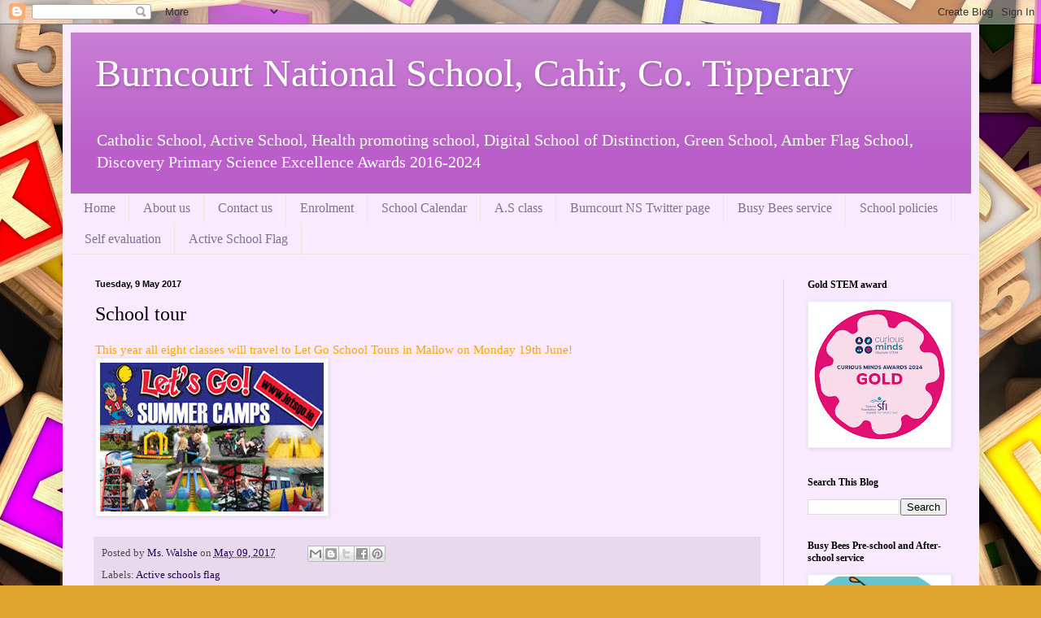

--- FILE ---
content_type: text/html; charset=UTF-8
request_url: http://www.burncourtnationalschool.com/2017/05/school-tour.html
body_size: 12539
content:
<!DOCTYPE html>
<html class='v2' dir='ltr' lang='en-GB'>
<head>
<link href='https://www.blogger.com/static/v1/widgets/335934321-css_bundle_v2.css' rel='stylesheet' type='text/css'/>
<meta content='width=1100' name='viewport'/>
<meta content='text/html; charset=UTF-8' http-equiv='Content-Type'/>
<meta content='blogger' name='generator'/>
<link href='http://www.burncourtnationalschool.com/favicon.ico' rel='icon' type='image/x-icon'/>
<link href='http://www.burncourtnationalschool.com/2017/05/school-tour.html' rel='canonical'/>
<link rel="alternate" type="application/atom+xml" title="Burncourt National School, Cahir, Co. Tipperary - Atom" href="http://www.burncourtnationalschool.com/feeds/posts/default" />
<link rel="alternate" type="application/rss+xml" title="Burncourt National School, Cahir, Co. Tipperary - RSS" href="http://www.burncourtnationalschool.com/feeds/posts/default?alt=rss" />
<link rel="service.post" type="application/atom+xml" title="Burncourt National School, Cahir, Co. Tipperary - Atom" href="https://www.blogger.com/feeds/6018976924182153534/posts/default" />

<link rel="alternate" type="application/atom+xml" title="Burncourt National School, Cahir, Co. Tipperary - Atom" href="http://www.burncourtnationalschool.com/feeds/9101921231351105461/comments/default" />
<!--Can't find substitution for tag [blog.ieCssRetrofitLinks]-->
<link href='https://encrypted-tbn0.gstatic.com/images?q=tbn:ANd9GcRcK9II8ZIJfZcZ9SnOLEwjeVtPiAz-3lTb143AT5As3_PmCGI9' rel='image_src'/>
<meta content='http://www.burncourtnationalschool.com/2017/05/school-tour.html' property='og:url'/>
<meta content='School tour' property='og:title'/>
<meta content='' property='og:description'/>
<meta content='https://lh3.googleusercontent.com/blogger_img_proxy/AEn0k_tmiTWQOgJ1LdNkCUHEhX3rOCsenKU0Pf5NcVYQuWL8pAA-e7jpcB3cvL2oePA2yc-JoEIfOj1xqkcmwWtBNnRsOpc9k0ZSjBh1_ZWMsyhaXGJCFAWPHWKwesnp04vJ5YdxSNWtm2x6GTA4OPt2IO-4uLRNDmC9-OgR4Lkqu82YgywtN-9PHPX_V86M=w1200-h630-p-k-no-nu' property='og:image'/>
<title>Burncourt National School, Cahir, Co. Tipperary: School tour</title>
<style id='page-skin-1' type='text/css'><!--
/*
-----------------------------------------------
Blogger Template Style
Name:     Simple
Designer: Blogger
URL:      www.blogger.com
----------------------------------------------- */
/* Content
----------------------------------------------- */
body {
font: normal normal 14px Georgia, Utopia, 'Palatino Linotype', Palatino, serif;
color: #000000;
background: #e0a52d url(https://themes.googleusercontent.com/image?id=1hQhS-4GCqpLtyNodPfwrzTXqD89iAP3mesy-fqSBaRonQfT7Pr76WtDnHyc9RHyejgb8) repeat scroll top center /* Credit: selensergen (http://www.istockphoto.com/portfolio/selensergen?platform=blogger) */;
padding: 0 40px 40px 40px;
}
html body .region-inner {
min-width: 0;
max-width: 100%;
width: auto;
}
h2 {
font-size: 22px;
}
a:link {
text-decoration:none;
color: #220054;
}
a:visited {
text-decoration:none;
color: #818181;
}
a:hover {
text-decoration:underline;
color: #2800ef;
}
.body-fauxcolumn-outer .fauxcolumn-inner {
background: transparent none repeat scroll top left;
_background-image: none;
}
.body-fauxcolumn-outer .cap-top {
position: absolute;
z-index: 1;
height: 400px;
width: 100%;
}
.body-fauxcolumn-outer .cap-top .cap-left {
width: 100%;
background: transparent none repeat-x scroll top left;
_background-image: none;
}
.content-outer {
-moz-box-shadow: 0 0 40px rgba(0, 0, 0, .15);
-webkit-box-shadow: 0 0 5px rgba(0, 0, 0, .15);
-goog-ms-box-shadow: 0 0 10px #333333;
box-shadow: 0 0 40px rgba(0, 0, 0, .15);
margin-bottom: 1px;
}
.content-inner {
padding: 10px 10px;
}
.content-inner {
background-color: #f9eaff;
}
/* Header
----------------------------------------------- */
.header-outer {
background: #ba5ec9 url(https://resources.blogblog.com/blogblog/data/1kt/simple/gradients_light.png) repeat-x scroll 0 -400px;
_background-image: none;
}
.Header h1 {
font: normal normal 48px Georgia, Utopia, 'Palatino Linotype', Palatino, serif;
color: #ffffff;
text-shadow: 1px 2px 3px rgba(0, 0, 0, .2);
}
.Header h1 a {
color: #ffffff;
}
.Header .description {
font-size: 140%;
color: #ffffff;
}
.header-inner .Header .titlewrapper {
padding: 22px 30px;
}
.header-inner .Header .descriptionwrapper {
padding: 0 30px;
}
/* Tabs
----------------------------------------------- */
.tabs-inner .section:first-child {
border-top: 0 solid #eee5dd;
}
.tabs-inner .section:first-child ul {
margin-top: -0;
border-top: 0 solid #eee5dd;
border-left: 0 solid #eee5dd;
border-right: 0 solid #eee5dd;
}
.tabs-inner .widget ul {
background: #f9eaff none repeat-x scroll 0 -800px;
_background-image: none;
border-bottom: 1px solid #eee5dd;
margin-top: 0;
margin-left: -30px;
margin-right: -30px;
}
.tabs-inner .widget li a {
display: inline-block;
padding: .6em 1em;
font: normal normal 16px Georgia, Utopia, 'Palatino Linotype', Palatino, serif;
color: #836f93;
border-left: 1px solid #f9eaff;
border-right: 1px solid #eee5dd;
}
.tabs-inner .widget li:first-child a {
border-left: none;
}
.tabs-inner .widget li.selected a, .tabs-inner .widget li a:hover {
color: #000000;
background-color: #f9eaff;
text-decoration: none;
}
/* Columns
----------------------------------------------- */
.main-outer {
border-top: 0 solid #e4daec;
}
.fauxcolumn-left-outer .fauxcolumn-inner {
border-right: 1px solid #e4daec;
}
.fauxcolumn-right-outer .fauxcolumn-inner {
border-left: 1px solid #e4daec;
}
/* Headings
----------------------------------------------- */
div.widget > h2,
div.widget h2.title {
margin: 0 0 1em 0;
font: normal bold 12px Georgia, Utopia, 'Palatino Linotype', Palatino, serif;
color: #000000;
}
/* Widgets
----------------------------------------------- */
.widget .zippy {
color: #939393;
text-shadow: 2px 2px 1px rgba(0, 0, 0, .1);
}
.widget .popular-posts ul {
list-style: none;
}
/* Posts
----------------------------------------------- */
h2.date-header {
font: normal bold 11px Arial, Tahoma, Helvetica, FreeSans, sans-serif;
}
.date-header span {
background-color: rgba(0,0,0,0);
color: #000000;
padding: inherit;
letter-spacing: inherit;
margin: inherit;
}
.main-inner {
padding-top: 30px;
padding-bottom: 30px;
}
.main-inner .column-center-inner {
padding: 0 15px;
}
.main-inner .column-center-inner .section {
margin: 0 15px;
}
.post {
margin: 0 0 25px 0;
}
h3.post-title, .comments h4 {
font: normal normal 24px Georgia, Utopia, 'Palatino Linotype', Palatino, serif;
margin: .75em 0 0;
}
.post-body {
font-size: 110%;
line-height: 1.4;
position: relative;
}
.post-body img, .post-body .tr-caption-container, .Profile img, .Image img,
.BlogList .item-thumbnail img {
padding: 2px;
background: #ffffff;
border: 1px solid #ececec;
-moz-box-shadow: 1px 1px 5px rgba(0, 0, 0, .1);
-webkit-box-shadow: 1px 1px 5px rgba(0, 0, 0, .1);
box-shadow: 1px 1px 5px rgba(0, 0, 0, .1);
}
.post-body img, .post-body .tr-caption-container {
padding: 5px;
}
.post-body .tr-caption-container {
color: #000000;
}
.post-body .tr-caption-container img {
padding: 0;
background: transparent;
border: none;
-moz-box-shadow: 0 0 0 rgba(0, 0, 0, .1);
-webkit-box-shadow: 0 0 0 rgba(0, 0, 0, .1);
box-shadow: 0 0 0 rgba(0, 0, 0, .1);
}
.post-header {
margin: 0 0 1.5em;
line-height: 1.6;
font-size: 90%;
}
.post-footer {
margin: 20px -2px 0;
padding: 5px 10px;
color: #534553;
background-color: #e8daec;
border-bottom: 1px solid #ececec;
line-height: 1.6;
font-size: 90%;
}
#comments .comment-author {
padding-top: 1.5em;
border-top: 1px solid #e4daec;
background-position: 0 1.5em;
}
#comments .comment-author:first-child {
padding-top: 0;
border-top: none;
}
.avatar-image-container {
margin: .2em 0 0;
}
#comments .avatar-image-container img {
border: 1px solid #ececec;
}
/* Comments
----------------------------------------------- */
.comments .comments-content .icon.blog-author {
background-repeat: no-repeat;
background-image: url([data-uri]);
}
.comments .comments-content .loadmore a {
border-top: 1px solid #939393;
border-bottom: 1px solid #939393;
}
.comments .comment-thread.inline-thread {
background-color: #e8daec;
}
.comments .continue {
border-top: 2px solid #939393;
}
/* Accents
---------------------------------------------- */
.section-columns td.columns-cell {
border-left: 1px solid #e4daec;
}
.blog-pager {
background: transparent none no-repeat scroll top center;
}
.blog-pager-older-link, .home-link,
.blog-pager-newer-link {
background-color: #f9eaff;
padding: 5px;
}
.footer-outer {
border-top: 0 dashed #bbbbbb;
}
/* Mobile
----------------------------------------------- */
body.mobile  {
background-size: auto;
}
.mobile .body-fauxcolumn-outer {
background: transparent none repeat scroll top left;
}
.mobile .body-fauxcolumn-outer .cap-top {
background-size: 100% auto;
}
.mobile .content-outer {
-webkit-box-shadow: 0 0 3px rgba(0, 0, 0, .15);
box-shadow: 0 0 3px rgba(0, 0, 0, .15);
}
.mobile .tabs-inner .widget ul {
margin-left: 0;
margin-right: 0;
}
.mobile .post {
margin: 0;
}
.mobile .main-inner .column-center-inner .section {
margin: 0;
}
.mobile .date-header span {
padding: 0.1em 10px;
margin: 0 -10px;
}
.mobile h3.post-title {
margin: 0;
}
.mobile .blog-pager {
background: transparent none no-repeat scroll top center;
}
.mobile .footer-outer {
border-top: none;
}
.mobile .main-inner, .mobile .footer-inner {
background-color: #f9eaff;
}
.mobile-index-contents {
color: #000000;
}
.mobile-link-button {
background-color: #220054;
}
.mobile-link-button a:link, .mobile-link-button a:visited {
color: #ffffff;
}
.mobile .tabs-inner .section:first-child {
border-top: none;
}
.mobile .tabs-inner .PageList .widget-content {
background-color: #f9eaff;
color: #000000;
border-top: 1px solid #eee5dd;
border-bottom: 1px solid #eee5dd;
}
.mobile .tabs-inner .PageList .widget-content .pagelist-arrow {
border-left: 1px solid #eee5dd;
}

--></style>
<style id='template-skin-1' type='text/css'><!--
body {
min-width: 1127px;
}
.content-outer, .content-fauxcolumn-outer, .region-inner {
min-width: 1127px;
max-width: 1127px;
_width: 1127px;
}
.main-inner .columns {
padding-left: 0;
padding-right: 231px;
}
.main-inner .fauxcolumn-center-outer {
left: 0;
right: 231px;
/* IE6 does not respect left and right together */
_width: expression(this.parentNode.offsetWidth -
parseInt("0") -
parseInt("231px") + 'px');
}
.main-inner .fauxcolumn-left-outer {
width: 0;
}
.main-inner .fauxcolumn-right-outer {
width: 231px;
}
.main-inner .column-left-outer {
width: 0;
right: 100%;
margin-left: -0;
}
.main-inner .column-right-outer {
width: 231px;
margin-right: -231px;
}
#layout {
min-width: 0;
}
#layout .content-outer {
min-width: 0;
width: 800px;
}
#layout .region-inner {
min-width: 0;
width: auto;
}
body#layout div.add_widget {
padding: 8px;
}
body#layout div.add_widget a {
margin-left: 32px;
}
--></style>
<style>
    body {background-image:url(https\:\/\/themes.googleusercontent.com\/image?id=1hQhS-4GCqpLtyNodPfwrzTXqD89iAP3mesy-fqSBaRonQfT7Pr76WtDnHyc9RHyejgb8);}
    
@media (max-width: 200px) { body {background-image:url(https\:\/\/themes.googleusercontent.com\/image?id=1hQhS-4GCqpLtyNodPfwrzTXqD89iAP3mesy-fqSBaRonQfT7Pr76WtDnHyc9RHyejgb8&options=w200);}}
@media (max-width: 400px) and (min-width: 201px) { body {background-image:url(https\:\/\/themes.googleusercontent.com\/image?id=1hQhS-4GCqpLtyNodPfwrzTXqD89iAP3mesy-fqSBaRonQfT7Pr76WtDnHyc9RHyejgb8&options=w400);}}
@media (max-width: 800px) and (min-width: 401px) { body {background-image:url(https\:\/\/themes.googleusercontent.com\/image?id=1hQhS-4GCqpLtyNodPfwrzTXqD89iAP3mesy-fqSBaRonQfT7Pr76WtDnHyc9RHyejgb8&options=w800);}}
@media (max-width: 1200px) and (min-width: 801px) { body {background-image:url(https\:\/\/themes.googleusercontent.com\/image?id=1hQhS-4GCqpLtyNodPfwrzTXqD89iAP3mesy-fqSBaRonQfT7Pr76WtDnHyc9RHyejgb8&options=w1200);}}
/* Last tag covers anything over one higher than the previous max-size cap. */
@media (min-width: 1201px) { body {background-image:url(https\:\/\/themes.googleusercontent.com\/image?id=1hQhS-4GCqpLtyNodPfwrzTXqD89iAP3mesy-fqSBaRonQfT7Pr76WtDnHyc9RHyejgb8&options=w1600);}}
  </style>
<link href='https://www.blogger.com/dyn-css/authorization.css?targetBlogID=6018976924182153534&amp;zx=67abf194-b0a0-4a81-8550-a54b9080d3f0' media='none' onload='if(media!=&#39;all&#39;)media=&#39;all&#39;' rel='stylesheet'/><noscript><link href='https://www.blogger.com/dyn-css/authorization.css?targetBlogID=6018976924182153534&amp;zx=67abf194-b0a0-4a81-8550-a54b9080d3f0' rel='stylesheet'/></noscript>
<meta name='google-adsense-platform-account' content='ca-host-pub-1556223355139109'/>
<meta name='google-adsense-platform-domain' content='blogspot.com'/>

<link rel="stylesheet" href="https://fonts.googleapis.com/css2?display=swap&family=Dancing+Script&family=Coming+Soon"></head>
<body class='loading variant-literate'>
<div class='navbar section' id='navbar' name='Navbar'><div class='widget Navbar' data-version='1' id='Navbar1'><script type="text/javascript">
    function setAttributeOnload(object, attribute, val) {
      if(window.addEventListener) {
        window.addEventListener('load',
          function(){ object[attribute] = val; }, false);
      } else {
        window.attachEvent('onload', function(){ object[attribute] = val; });
      }
    }
  </script>
<div id="navbar-iframe-container"></div>
<script type="text/javascript" src="https://apis.google.com/js/platform.js"></script>
<script type="text/javascript">
      gapi.load("gapi.iframes:gapi.iframes.style.bubble", function() {
        if (gapi.iframes && gapi.iframes.getContext) {
          gapi.iframes.getContext().openChild({
              url: 'https://www.blogger.com/navbar/6018976924182153534?po\x3d9101921231351105461\x26origin\x3dhttp://www.burncourtnationalschool.com',
              where: document.getElementById("navbar-iframe-container"),
              id: "navbar-iframe"
          });
        }
      });
    </script><script type="text/javascript">
(function() {
var script = document.createElement('script');
script.type = 'text/javascript';
script.src = '//pagead2.googlesyndication.com/pagead/js/google_top_exp.js';
var head = document.getElementsByTagName('head')[0];
if (head) {
head.appendChild(script);
}})();
</script>
</div></div>
<div class='body-fauxcolumns'>
<div class='fauxcolumn-outer body-fauxcolumn-outer'>
<div class='cap-top'>
<div class='cap-left'></div>
<div class='cap-right'></div>
</div>
<div class='fauxborder-left'>
<div class='fauxborder-right'></div>
<div class='fauxcolumn-inner'>
</div>
</div>
<div class='cap-bottom'>
<div class='cap-left'></div>
<div class='cap-right'></div>
</div>
</div>
</div>
<div class='content'>
<div class='content-fauxcolumns'>
<div class='fauxcolumn-outer content-fauxcolumn-outer'>
<div class='cap-top'>
<div class='cap-left'></div>
<div class='cap-right'></div>
</div>
<div class='fauxborder-left'>
<div class='fauxborder-right'></div>
<div class='fauxcolumn-inner'>
</div>
</div>
<div class='cap-bottom'>
<div class='cap-left'></div>
<div class='cap-right'></div>
</div>
</div>
</div>
<div class='content-outer'>
<div class='content-cap-top cap-top'>
<div class='cap-left'></div>
<div class='cap-right'></div>
</div>
<div class='fauxborder-left content-fauxborder-left'>
<div class='fauxborder-right content-fauxborder-right'></div>
<div class='content-inner'>
<header>
<div class='header-outer'>
<div class='header-cap-top cap-top'>
<div class='cap-left'></div>
<div class='cap-right'></div>
</div>
<div class='fauxborder-left header-fauxborder-left'>
<div class='fauxborder-right header-fauxborder-right'></div>
<div class='region-inner header-inner'>
<div class='header section' id='header' name='Header'><div class='widget Header' data-version='1' id='Header1'>
<div id='header-inner'>
<div class='titlewrapper'>
<h1 class='title'>
<a href='http://www.burncourtnationalschool.com/'>
Burncourt National School, Cahir, Co. Tipperary
</a>
</h1>
</div>
<div class='descriptionwrapper'>
<p class='description'><span>Catholic School, Active School, Health promoting school, Digital School of Distinction, Green School, Amber Flag School, Discovery Primary Science Excellence Awards 2016-2024</span></p>
</div>
</div>
</div></div>
</div>
</div>
<div class='header-cap-bottom cap-bottom'>
<div class='cap-left'></div>
<div class='cap-right'></div>
</div>
</div>
</header>
<div class='tabs-outer'>
<div class='tabs-cap-top cap-top'>
<div class='cap-left'></div>
<div class='cap-right'></div>
</div>
<div class='fauxborder-left tabs-fauxborder-left'>
<div class='fauxborder-right tabs-fauxborder-right'></div>
<div class='region-inner tabs-inner'>
<div class='tabs section' id='crosscol' name='Cross-column'><div class='widget PageList' data-version='1' id='PageList1'>
<div class='widget-content'>
<ul>
<li>
<a href='http://www.burncourtnationalschool.com/'>Home</a>
</li>
<li>
<a href='http://www.burncourtnationalschool.com/p/about-us.html'>About us</a>
</li>
<li>
<a href='http://www.burncourtnationalschool.com/p/contact-us.html'>Contact us</a>
</li>
<li>
<a href='http://www.burncourtnationalschool.com/p/enrolement.html'>Enrolment</a>
</li>
<li>
<a href='http://www.burncourtnationalschool.com/p/school-calendar.html'>School Calendar</a>
</li>
<li>
<a href='http://www.burncourtnationalschool.com/p/aistear-in-infant-room.html'>A.S  class</a>
</li>
<li>
<a href='http://www.burncourtnationalschool.com/p/burncourt-ns-twitter-page.html'>Burncourt NS Twitter page</a>
</li>
<li>
<a href='http://www.burncourtnationalschool.com/p/busy-bees-service.html'>Busy Bees service</a>
</li>
<li>
<a href='http://www.burncourtnationalschool.com/p/school-policies.html'>School policies</a>
</li>
<li>
<a href='http://www.burncourtnationalschool.com/p/self-evaluation.html'>Self evaluation</a>
</li>
<li>
<a href='http://www.burncourtnationalschool.com/p/active-school-flag_14.html'>Active School Flag </a>
</li>
</ul>
<div class='clear'></div>
</div>
</div></div>
<div class='tabs no-items section' id='crosscol-overflow' name='Cross-Column 2'></div>
</div>
</div>
<div class='tabs-cap-bottom cap-bottom'>
<div class='cap-left'></div>
<div class='cap-right'></div>
</div>
</div>
<div class='main-outer'>
<div class='main-cap-top cap-top'>
<div class='cap-left'></div>
<div class='cap-right'></div>
</div>
<div class='fauxborder-left main-fauxborder-left'>
<div class='fauxborder-right main-fauxborder-right'></div>
<div class='region-inner main-inner'>
<div class='columns fauxcolumns'>
<div class='fauxcolumn-outer fauxcolumn-center-outer'>
<div class='cap-top'>
<div class='cap-left'></div>
<div class='cap-right'></div>
</div>
<div class='fauxborder-left'>
<div class='fauxborder-right'></div>
<div class='fauxcolumn-inner'>
</div>
</div>
<div class='cap-bottom'>
<div class='cap-left'></div>
<div class='cap-right'></div>
</div>
</div>
<div class='fauxcolumn-outer fauxcolumn-left-outer'>
<div class='cap-top'>
<div class='cap-left'></div>
<div class='cap-right'></div>
</div>
<div class='fauxborder-left'>
<div class='fauxborder-right'></div>
<div class='fauxcolumn-inner'>
</div>
</div>
<div class='cap-bottom'>
<div class='cap-left'></div>
<div class='cap-right'></div>
</div>
</div>
<div class='fauxcolumn-outer fauxcolumn-right-outer'>
<div class='cap-top'>
<div class='cap-left'></div>
<div class='cap-right'></div>
</div>
<div class='fauxborder-left'>
<div class='fauxborder-right'></div>
<div class='fauxcolumn-inner'>
</div>
</div>
<div class='cap-bottom'>
<div class='cap-left'></div>
<div class='cap-right'></div>
</div>
</div>
<!-- corrects IE6 width calculation -->
<div class='columns-inner'>
<div class='column-center-outer'>
<div class='column-center-inner'>
<div class='main section' id='main' name='Main'><div class='widget Blog' data-version='1' id='Blog1'>
<div class='blog-posts hfeed'>

          <div class="date-outer">
        
<h2 class='date-header'><span>Tuesday, 9 May 2017</span></h2>

          <div class="date-posts">
        
<div class='post-outer'>
<div class='post hentry uncustomized-post-template' itemprop='blogPost' itemscope='itemscope' itemtype='http://schema.org/BlogPosting'>
<meta content='https://encrypted-tbn0.gstatic.com/images?q=tbn:ANd9GcRcK9II8ZIJfZcZ9SnOLEwjeVtPiAz-3lTb143AT5As3_PmCGI9' itemprop='image_url'/>
<meta content='6018976924182153534' itemprop='blogId'/>
<meta content='9101921231351105461' itemprop='postId'/>
<a name='9101921231351105461'></a>
<h3 class='post-title entry-title' itemprop='name'>
School tour
</h3>
<div class='post-header'>
<div class='post-header-line-1'></div>
</div>
<div class='post-body entry-content' id='post-body-9101921231351105461' itemprop='description articleBody'>
<span style="color: orange;">This year all eight classes will travel to Let Go School Tours in Mallow on Monday 19th June!</span><br />
<img alt="Image result for lets go school tours" src="https://encrypted-tbn0.gstatic.com/images?q=tbn:ANd9GcRcK9II8ZIJfZcZ9SnOLEwjeVtPiAz-3lTb143AT5As3_PmCGI9" />
<div style='clear: both;'></div>
</div>
<div class='post-footer'>
<div class='post-footer-line post-footer-line-1'>
<span class='post-author vcard'>
Posted by
<span class='fn' itemprop='author' itemscope='itemscope' itemtype='http://schema.org/Person'>
<meta content='https://www.blogger.com/profile/15552295313307388277' itemprop='url'/>
<a class='g-profile' href='https://www.blogger.com/profile/15552295313307388277' rel='author' title='author profile'>
<span itemprop='name'>Ms. Walshe</span>
</a>
</span>
</span>
<span class='post-timestamp'>
on
<meta content='http://www.burncourtnationalschool.com/2017/05/school-tour.html' itemprop='url'/>
<a class='timestamp-link' href='http://www.burncourtnationalschool.com/2017/05/school-tour.html' rel='bookmark' title='permanent link'><abbr class='published' itemprop='datePublished' title='2017-05-09T14:31:00+01:00'>May 09, 2017</abbr></a>
</span>
<span class='post-comment-link'>
</span>
<span class='post-icons'>
</span>
<div class='post-share-buttons goog-inline-block'>
<a class='goog-inline-block share-button sb-email' href='https://www.blogger.com/share-post.g?blogID=6018976924182153534&postID=9101921231351105461&target=email' target='_blank' title='Email This'><span class='share-button-link-text'>Email This</span></a><a class='goog-inline-block share-button sb-blog' href='https://www.blogger.com/share-post.g?blogID=6018976924182153534&postID=9101921231351105461&target=blog' onclick='window.open(this.href, "_blank", "height=270,width=475"); return false;' target='_blank' title='BlogThis!'><span class='share-button-link-text'>BlogThis!</span></a><a class='goog-inline-block share-button sb-twitter' href='https://www.blogger.com/share-post.g?blogID=6018976924182153534&postID=9101921231351105461&target=twitter' target='_blank' title='Share to X'><span class='share-button-link-text'>Share to X</span></a><a class='goog-inline-block share-button sb-facebook' href='https://www.blogger.com/share-post.g?blogID=6018976924182153534&postID=9101921231351105461&target=facebook' onclick='window.open(this.href, "_blank", "height=430,width=640"); return false;' target='_blank' title='Share to Facebook'><span class='share-button-link-text'>Share to Facebook</span></a><a class='goog-inline-block share-button sb-pinterest' href='https://www.blogger.com/share-post.g?blogID=6018976924182153534&postID=9101921231351105461&target=pinterest' target='_blank' title='Share to Pinterest'><span class='share-button-link-text'>Share to Pinterest</span></a>
</div>
</div>
<div class='post-footer-line post-footer-line-2'>
<span class='post-labels'>
Labels:
<a href='http://www.burncourtnationalschool.com/search/label/Active%20schools%20flag' rel='tag'>Active schools flag</a>
</span>
</div>
<div class='post-footer-line post-footer-line-3'>
<span class='post-location'>
</span>
</div>
</div>
</div>
<div class='comments' id='comments'>
<a name='comments'></a>
<h4>No comments:</h4>
<div id='Blog1_comments-block-wrapper'>
<dl class='avatar-comment-indent' id='comments-block'>
</dl>
</div>
<p class='comment-footer'>
<div class='comment-form'>
<a name='comment-form'></a>
<h4 id='comment-post-message'>Post a Comment</h4>
<p>
</p>
<p>Note: only a member of this blog may post a comment.</p>
<a href='https://www.blogger.com/comment/frame/6018976924182153534?po=9101921231351105461&hl=en-GB&saa=85391&origin=http://www.burncourtnationalschool.com' id='comment-editor-src'></a>
<iframe allowtransparency='true' class='blogger-iframe-colorize blogger-comment-from-post' frameborder='0' height='410px' id='comment-editor' name='comment-editor' src='' width='100%'></iframe>
<script src='https://www.blogger.com/static/v1/jsbin/2830521187-comment_from_post_iframe.js' type='text/javascript'></script>
<script type='text/javascript'>
      BLOG_CMT_createIframe('https://www.blogger.com/rpc_relay.html');
    </script>
</div>
</p>
</div>
</div>

        </div></div>
      
</div>
<div class='blog-pager' id='blog-pager'>
<span id='blog-pager-newer-link'>
<a class='blog-pager-newer-link' href='http://www.burncourtnationalschool.com/2017/05/italy-projects.html' id='Blog1_blog-pager-newer-link' title='Newer Post'>Newer Post</a>
</span>
<span id='blog-pager-older-link'>
<a class='blog-pager-older-link' href='http://www.burncourtnationalschool.com/2017/05/4k-runwalk.html' id='Blog1_blog-pager-older-link' title='Older Post'>Older Post</a>
</span>
<a class='home-link' href='http://www.burncourtnationalschool.com/'>Home</a>
</div>
<div class='clear'></div>
<div class='post-feeds'>
<div class='feed-links'>
Subscribe to:
<a class='feed-link' href='http://www.burncourtnationalschool.com/feeds/9101921231351105461/comments/default' target='_blank' type='application/atom+xml'>Post Comments (Atom)</a>
</div>
</div>
</div></div>
</div>
</div>
<div class='column-left-outer'>
<div class='column-left-inner'>
<aside>
</aside>
</div>
</div>
<div class='column-right-outer'>
<div class='column-right-inner'>
<aside>
<div class='sidebar section' id='sidebar-right-1'><div class='widget Image' data-version='1' id='Image2'>
<h2>Gold STEM award</h2>
<div class='widget-content'>
<img alt='Gold STEM award' height='175' id='Image2_img' src='https://blogger.googleusercontent.com/img/a/AVvXsEgXhaHK7ctWtHQRs4uXsjohAxOLsoDpiafQtQgbc2zyMw0DCpAxLldzDZzp6tj9Yc6DZyxsGW04hGZLBbdmfUkQWEgn3Nz4KKADtOC6nsEjyy6bg4Ti2NzwzkX0L-nAQn9r9WpdLGifv_79BSHhGL7gIl978RdxP2znJ7SHVBG8rPfJiQa7fBhjmuMEcEY=s175' width='171'/>
<br/>
</div>
<div class='clear'></div>
</div><div class='widget BlogSearch' data-version='1' id='BlogSearch2'>
<h2 class='title'>Search This Blog</h2>
<div class='widget-content'>
<div id='BlogSearch2_form'>
<form action='http://www.burncourtnationalschool.com/search' class='gsc-search-box' target='_top'>
<table cellpadding='0' cellspacing='0' class='gsc-search-box'>
<tbody>
<tr>
<td class='gsc-input'>
<input autocomplete='off' class='gsc-input' name='q' size='10' title='search' type='text' value=''/>
</td>
<td class='gsc-search-button'>
<input class='gsc-search-button' title='search' type='submit' value='Search'/>
</td>
</tr>
</tbody>
</table>
</form>
</div>
</div>
<div class='clear'></div>
</div><div class='widget Image' data-version='1' id='Image1'>
<h2>Busy Bees Pre-school and After-school service</h2>
<div class='widget-content'>
<a href='https://www.busybeesclonmel.com/busy-bees-burncourt.html'>
<img alt='Busy Bees Pre-school and After-school service' height='242' id='Image1_img' src='https://blogger.googleusercontent.com/img/a/AVvXsEiNlh7YlGCMNmL6-gUBWhV6WoletsOyerEqUaHDEft_MiGL_zsOwBQlreL4Ioh-cYOaYW6f24P8rKtmCuuwlEtgO9lQ3EtNyCHx6GdpdtvFD_uaOTsvdMrgYessWc4anwYhQ5D9m9BICaHFTduqzvomaDXvFqfLMV4ZNFg_a0VzIPlAGzB8opP-GSfD=s242' width='212'/>
</a>
<br/>
</div>
<div class='clear'></div>
</div><div class='widget HTML' data-version='1' id='HTML1'>
<h2 class='title'>Burncourt NS on Twitter</h2>
<div class='widget-content'>
<a class="twitter-timeline" href="https://twitter.com/burncourtns" data-widget-id="638825817737404416">Tweets by @burncourtns</a>
<script>!function(d,s,id){var js,fjs=d.getElementsByTagName(s)[0],p=/^http:/.test(d.location)?'http':'https';if(!d.getElementById(id)){js=d.createElement(s);js.id=id;js.src=p+"://platform.twitter.com/widgets.js";fjs.parentNode.insertBefore(js,fjs);}}(document,"script","twitter-wjs");</script>
</div>
<div class='clear'></div>
</div><div class='widget Text' data-version='1' id='Text3'>
<h2 class='title'>Our school rules</h2>
<div class='widget-content'>
<b><span style="color:#cc0000;">Safety</span></b><div><span style="color:#cc0000;">Hands and feet to yourself at all times</span></div><div><span style="color:#cc0000;">Sit on your chair correctly</span></div><div><span style="color:#cc33cc;"><b><br /></b></span></div><div><span style="font-size: 100%;"><b><span style="color:#00cccc;">Learning</span></b></span></div><div><span style="color:#00cccc;">Work quietly</span></div><div><span style="color:#00cccc;">Try your best</span></div><div><b><span style="color:#ff9900;"><br /></span></b></div><div><b><span style="color:#ff9900;">Respect</span></b></div><div><span style="color:#ff9900;">Be nice to others</span></div><div><span style="color:#ff9900;">Respect your property and the property of others</span></div><div><b><span style="color:#33cc00;"><br /></span></b></div><div><b><span style="color:#33cc00;">Communication</span></b></div><div><span style="color:#33cc00;">Look and listen to the person speaking</span></div><div><span style="color:#33cc00;">Put up your hand if you want to speak</span></div>
</div>
<div class='clear'></div>
</div><div class='widget HTML' data-version='1' id='HTML2'>
<h2 class='title'>Ms. Blake's Twitter</h2>
<div class='widget-content'>
<a class="twitter-timeline" href="https://twitter.com/BurncourtnsMiss" data-widget-id="684009537284771840">Tweets by @BurncourtnsMiss</a>
<script>!function(d,s,id){var js,fjs=d.getElementsByTagName(s)[0],p=/^http:/.test(d.location)?'http':'https';if(!d.getElementById(id)){js=d.createElement(s);js.id=id;js.src=p+"://platform.twitter.com/widgets.js";fjs.parentNode.insertBefore(js,fjs);}}(document,"script","twitter-wjs");</script>
</div>
<div class='clear'></div>
</div><div class='widget Image' data-version='1' id='Image3'>
<h2>Active School Flag</h2>
<div class='widget-content'>
<a href='http://activeschoolflag.ie/'>
<img alt='Active School Flag' height='128' id='Image3_img' src='https://blogger.googleusercontent.com/img/b/R29vZ2xl/AVvXsEjvTTo31cRCsMR6CBUnSjJIuUi0DF4SncDb9SkQzRUw1kgskgLxxsYoCAjOOqKF7EsMaCFILn6Whyn9ot7PwcewBO2IyqtiLAGPfOhsbGwc11sqw88SMWikErtBQcs50JKHDP0jNtjEkDc/s225/download.jpg' width='225'/>
</a>
<br/>
</div>
<div class='clear'></div>
</div><div class='widget Text' data-version='1' id='Text2'>
<h2 class='title'>Burncourt N.S</h2>
<div class='widget-content'>
Welcome to Burncourt National School, Cahir, Co. Tipperary.
</div>
<div class='clear'></div>
</div><div class='widget Image' data-version='1' id='Image5'>
<h2>Green school</h2>
<div class='widget-content'>
<a href='http://www.greenschoolsireland.org/'>
<img alt='Green school' height='179' id='Image5_img' src='https://blogger.googleusercontent.com/img/b/R29vZ2xl/AVvXsEjeJFLJTSgWUYAAeD8XXOjE3pmnghL1bSM30Oz0QvF5wAMKtmCazpGrLGe6aOwpdiSMB9AqZYDXX_3pAhjM5oypDMbqag-KYl2LjBF66hE3TjcC73EQ4S0osnyWt-BLPpW1XpbnuTUVZM4/s1600/download+%25281%2529.jpg' width='225'/>
</a>
<br/>
</div>
<div class='clear'></div>
</div><div class='widget Image' data-version='1' id='Image6'>
<h2>Digital School of Distinction</h2>
<div class='widget-content'>
<a href='http://www.digitalschools.ie/'>
<img alt='Digital School of Distinction' height='173' id='Image6_img' src='https://blogger.googleusercontent.com/img/b/R29vZ2xl/AVvXsEgoGEX1specBLo2t77xBxyQy0PNcbZbox0fC2joybZX2bmQ77Mimsy3ngsKOS9NUIMTBKBS-W7JWtrsr5fwx8OZRm7lviqL9ikWXS1i5KGDRt-bhLUvDRDF4tg49xIOVu5KsAUNAEdjHEI/s1600/Digital-Schools-of-Distinction-large-logo-300x204.jpg' width='255'/>
</a>
<br/>
</div>
<div class='clear'></div>
</div><div class='widget Image' data-version='1' id='Image7'>
<h2>Scoilnet star site award - September 2015</h2>
<div class='widget-content'>
<a href='https://www.scoilnet.ie/scoilnet/star-site/archive-list/'>
<img alt='Scoilnet star site award - September 2015' height='131' id='Image7_img' src='https://blogger.googleusercontent.com/img/b/R29vZ2xl/AVvXsEif3uf0VHgBP0UkfCi_ekCLZiQH_uTCNWaObVlYxMvrqxiLzswQNfCvg-XUqBO6PIm1zlTHgnKwgRfN5VnlyDi6lS103tCDnkFR1_-WuC4QHiEp46S1MxSQfGQYqs2GF55Rk_cSVrPUoUk/s1600-r/1796200.jpg' width='255'/>
</a>
<br/>
</div>
<div class='clear'></div>
</div><div class='widget Image' data-version='1' id='Image11'>
<h2>Click to view Burncourt NS on Twitter</h2>
<div class='widget-content'>
<a href='https://twitter.com/burncourtns'>
<img alt='Click to view Burncourt NS on Twitter' height='135' id='Image11_img' src='https://blogger.googleusercontent.com/img/b/R29vZ2xl/AVvXsEjvYbMSdJpCHoS4lrLmqrxu8VKwlTbrfmqOG1C57M1KGdBqYpZ_kQXVv-eDtZUPVla6tMGageDJXqlxXmnQzdsO1Xu5JA-9NDyKsF5kv7pYjKUnhTgBexdgSwyN1RHqX4bywDySVtOInk4/s135/download.jpg' width='135'/>
</a>
<br/>
</div>
<div class='clear'></div>
</div><div class='widget Image' data-version='1' id='Image12'>
<h2>Click to view the purple room on Twitter</h2>
<div class='widget-content'>
<a href='https://twitter.com/BurncourtnsMiss'>
<img alt='Click to view the purple room on Twitter' height='74' id='Image12_img' src='https://blogger.googleusercontent.com/img/b/R29vZ2xl/AVvXsEjT7QUvgTqqabaYvkSNzDhbLwpX3hxIPvse9xYfDUKueWmNk-o0iaYYSy09nQRAd01T0n9EJsNWCV1DF487bWI5q8dauAPKThZp7zSuBBmlW5LGrEW__NvFOQYQKog_qXj6eBL9Drf71zk/s135/twitter-logo-1.png' width='135'/>
</a>
<br/>
</div>
<div class='clear'></div>
</div><div class='widget Image' data-version='1' id='Image13'>
<h2>What is Aistear?</h2>
<div class='widget-content'>
<a href='http://www.ncca.ie/en/Curriculum_and_Assessment/Early_Childhood_and_Primary_Education/Early_Childhood_Education/Framework_for_early_learning/'>
<img alt='What is Aistear?' height='92' id='Image13_img' src='https://blogger.googleusercontent.com/img/b/R29vZ2xl/AVvXsEiPs3rEG3YJWXjrPnBXW87aloAVyWKc9i01JNBLuf8eovewDpZ2KtaXkCRjLpOLzd6U-8rSlxXwX5mj-mg55ogakSxGCYVLqZSfAobwF0VwudpOLZn4-_nQnNVxAj_oIKaANAbVhO62Iu8/s1600/Aistear+logo_small2_.JPG' width='165'/>
</a>
<br/>
</div>
<div class='clear'></div>
</div></div>
<table border='0' cellpadding='0' cellspacing='0' class='section-columns columns-2'>
<tbody>
<tr>
<td class='first columns-cell'>
<div class='sidebar no-items section' id='sidebar-right-2-1'></div>
</td>
<td class='columns-cell'>
<div class='sidebar section' id='sidebar-right-2-2'><div class='widget Image' data-version='1' id='Image15'>
<h2>School Documents</h2>
<div class='widget-content'>
<a href='http://www.scribd.com/BurncourtNS'>
<img alt='School Documents' height='26' id='Image15_img' src='https://blogger.googleusercontent.com/img/b/R29vZ2xl/AVvXsEjBJHkm4FGYKGPP-39ikSGlXJUJLHLQ0on4J5-ZqlwFapCNI-yg0LCGchrJyGK511MG992bXomNTc8SMiZo4V9-rUiE5CyVGwlDEN1MsYOzmWHXBaMQ8rMVB-XY8Y5LigkdiFHwVw-RR38/s165/download.png' width='120'/>
</a>
<br/>
<span class='caption'>Click here to view our school documents</span>
</div>
<div class='clear'></div>
</div></div>
</td>
</tr>
</tbody>
</table>
<div class='sidebar section' id='sidebar-right-3'><div class='widget Image' data-version='1' id='Image14'>
<h2>School Facebook page</h2>
<div class='widget-content'>
<a href='https://www.facebook.com/burncourtnationalschool/'>
<img alt='School Facebook page' height='124' id='Image14_img' src='https://blogger.googleusercontent.com/img/b/R29vZ2xl/AVvXsEjVNgisghyBk-y-VGHonN3xQxWTZv54mOw3gdSttyfVxfLv3HbvLqQqhSKjSpxEe-kD9EsJ3pyRjrSO43JKnFHv8s5TYX_ahuqMtHYl2pkWobamh2s6y1lZWyZ-lRlAVHtnsyCx_gA1uYw/s1600-r/download.png' width='165'/>
</a>
<br/>
</div>
<div class='clear'></div>
</div></div>
</aside>
</div>
</div>
</div>
<div style='clear: both'></div>
<!-- columns -->
</div>
<!-- main -->
</div>
</div>
<div class='main-cap-bottom cap-bottom'>
<div class='cap-left'></div>
<div class='cap-right'></div>
</div>
</div>
<footer>
<div class='footer-outer'>
<div class='footer-cap-top cap-top'>
<div class='cap-left'></div>
<div class='cap-right'></div>
</div>
<div class='fauxborder-left footer-fauxborder-left'>
<div class='fauxborder-right footer-fauxborder-right'></div>
<div class='region-inner footer-inner'>
<div class='foot no-items section' id='footer-1'></div>
<table border='0' cellpadding='0' cellspacing='0' class='section-columns columns-2'>
<tbody>
<tr>
<td class='first columns-cell'>
<div class='foot no-items section' id='footer-2-1'></div>
</td>
<td class='columns-cell'>
<div class='foot no-items section' id='footer-2-2'></div>
</td>
</tr>
</tbody>
</table>
<!-- outside of the include in order to lock Attribution widget -->
<div class='foot section' id='footer-3' name='Footer'><div class='widget Attribution' data-version='1' id='Attribution1'>
<div class='widget-content' style='text-align: center;'>
Simple theme. Theme images by <a href='http://www.istockphoto.com/portfolio/selensergen?platform=blogger' target='_blank'>selensergen</a>. Powered by <a href='https://www.blogger.com' target='_blank'>Blogger</a>.
</div>
<div class='clear'></div>
</div></div>
</div>
</div>
<div class='footer-cap-bottom cap-bottom'>
<div class='cap-left'></div>
<div class='cap-right'></div>
</div>
</div>
</footer>
<!-- content -->
</div>
</div>
<div class='content-cap-bottom cap-bottom'>
<div class='cap-left'></div>
<div class='cap-right'></div>
</div>
</div>
</div>
<script type='text/javascript'>
    window.setTimeout(function() {
        document.body.className = document.body.className.replace('loading', '');
      }, 10);
  </script>

<script type="text/javascript" src="https://www.blogger.com/static/v1/widgets/2028843038-widgets.js"></script>
<script type='text/javascript'>
window['__wavt'] = 'AOuZoY66zfBfasdAttQUpAIkDmva2PIN5g:1768930968969';_WidgetManager._Init('//www.blogger.com/rearrange?blogID\x3d6018976924182153534','//www.burncourtnationalschool.com/2017/05/school-tour.html','6018976924182153534');
_WidgetManager._SetDataContext([{'name': 'blog', 'data': {'blogId': '6018976924182153534', 'title': 'Burncourt National School, Cahir, Co. Tipperary', 'url': 'http://www.burncourtnationalschool.com/2017/05/school-tour.html', 'canonicalUrl': 'http://www.burncourtnationalschool.com/2017/05/school-tour.html', 'homepageUrl': 'http://www.burncourtnationalschool.com/', 'searchUrl': 'http://www.burncourtnationalschool.com/search', 'canonicalHomepageUrl': 'http://www.burncourtnationalschool.com/', 'blogspotFaviconUrl': 'http://www.burncourtnationalschool.com/favicon.ico', 'bloggerUrl': 'https://www.blogger.com', 'hasCustomDomain': true, 'httpsEnabled': false, 'enabledCommentProfileImages': true, 'gPlusViewType': 'FILTERED_POSTMOD', 'adultContent': false, 'analyticsAccountNumber': '', 'encoding': 'UTF-8', 'locale': 'en-GB', 'localeUnderscoreDelimited': 'en_gb', 'languageDirection': 'ltr', 'isPrivate': false, 'isMobile': false, 'isMobileRequest': false, 'mobileClass': '', 'isPrivateBlog': false, 'isDynamicViewsAvailable': true, 'feedLinks': '\x3clink rel\x3d\x22alternate\x22 type\x3d\x22application/atom+xml\x22 title\x3d\x22Burncourt National School, Cahir, Co. Tipperary - Atom\x22 href\x3d\x22http://www.burncourtnationalschool.com/feeds/posts/default\x22 /\x3e\n\x3clink rel\x3d\x22alternate\x22 type\x3d\x22application/rss+xml\x22 title\x3d\x22Burncourt National School, Cahir, Co. Tipperary - RSS\x22 href\x3d\x22http://www.burncourtnationalschool.com/feeds/posts/default?alt\x3drss\x22 /\x3e\n\x3clink rel\x3d\x22service.post\x22 type\x3d\x22application/atom+xml\x22 title\x3d\x22Burncourt National School, Cahir, Co. Tipperary - Atom\x22 href\x3d\x22https://www.blogger.com/feeds/6018976924182153534/posts/default\x22 /\x3e\n\n\x3clink rel\x3d\x22alternate\x22 type\x3d\x22application/atom+xml\x22 title\x3d\x22Burncourt National School, Cahir, Co. Tipperary - Atom\x22 href\x3d\x22http://www.burncourtnationalschool.com/feeds/9101921231351105461/comments/default\x22 /\x3e\n', 'meTag': '', 'adsenseHostId': 'ca-host-pub-1556223355139109', 'adsenseHasAds': false, 'adsenseAutoAds': false, 'boqCommentIframeForm': true, 'loginRedirectParam': '', 'view': '', 'dynamicViewsCommentsSrc': '//www.blogblog.com/dynamicviews/4224c15c4e7c9321/js/comments.js', 'dynamicViewsScriptSrc': '//www.blogblog.com/dynamicviews/6e0d22adcfa5abea', 'plusOneApiSrc': 'https://apis.google.com/js/platform.js', 'disableGComments': true, 'interstitialAccepted': false, 'sharing': {'platforms': [{'name': 'Get link', 'key': 'link', 'shareMessage': 'Get link', 'target': ''}, {'name': 'Facebook', 'key': 'facebook', 'shareMessage': 'Share to Facebook', 'target': 'facebook'}, {'name': 'BlogThis!', 'key': 'blogThis', 'shareMessage': 'BlogThis!', 'target': 'blog'}, {'name': 'X', 'key': 'twitter', 'shareMessage': 'Share to X', 'target': 'twitter'}, {'name': 'Pinterest', 'key': 'pinterest', 'shareMessage': 'Share to Pinterest', 'target': 'pinterest'}, {'name': 'Email', 'key': 'email', 'shareMessage': 'Email', 'target': 'email'}], 'disableGooglePlus': true, 'googlePlusShareButtonWidth': 0, 'googlePlusBootstrap': '\x3cscript type\x3d\x22text/javascript\x22\x3ewindow.___gcfg \x3d {\x27lang\x27: \x27en_GB\x27};\x3c/script\x3e'}, 'hasCustomJumpLinkMessage': false, 'jumpLinkMessage': 'Read more', 'pageType': 'item', 'postId': '9101921231351105461', 'postImageUrl': 'https://encrypted-tbn0.gstatic.com/images?q\x3dtbn:ANd9GcRcK9II8ZIJfZcZ9SnOLEwjeVtPiAz-3lTb143AT5As3_PmCGI9', 'pageName': 'School tour', 'pageTitle': 'Burncourt National School, Cahir, Co. Tipperary: School tour', 'metaDescription': ''}}, {'name': 'features', 'data': {}}, {'name': 'messages', 'data': {'edit': 'Edit', 'linkCopiedToClipboard': 'Link copied to clipboard', 'ok': 'Ok', 'postLink': 'Post link'}}, {'name': 'template', 'data': {'name': 'Simple', 'localizedName': 'Simple', 'isResponsive': false, 'isAlternateRendering': false, 'isCustom': false, 'variant': 'literate', 'variantId': 'literate'}}, {'name': 'view', 'data': {'classic': {'name': 'classic', 'url': '?view\x3dclassic'}, 'flipcard': {'name': 'flipcard', 'url': '?view\x3dflipcard'}, 'magazine': {'name': 'magazine', 'url': '?view\x3dmagazine'}, 'mosaic': {'name': 'mosaic', 'url': '?view\x3dmosaic'}, 'sidebar': {'name': 'sidebar', 'url': '?view\x3dsidebar'}, 'snapshot': {'name': 'snapshot', 'url': '?view\x3dsnapshot'}, 'timeslide': {'name': 'timeslide', 'url': '?view\x3dtimeslide'}, 'isMobile': false, 'title': 'School tour', 'description': '', 'featuredImage': 'https://lh3.googleusercontent.com/blogger_img_proxy/AEn0k_tmiTWQOgJ1LdNkCUHEhX3rOCsenKU0Pf5NcVYQuWL8pAA-e7jpcB3cvL2oePA2yc-JoEIfOj1xqkcmwWtBNnRsOpc9k0ZSjBh1_ZWMsyhaXGJCFAWPHWKwesnp04vJ5YdxSNWtm2x6GTA4OPt2IO-4uLRNDmC9-OgR4Lkqu82YgywtN-9PHPX_V86M', 'url': 'http://www.burncourtnationalschool.com/2017/05/school-tour.html', 'type': 'item', 'isSingleItem': true, 'isMultipleItems': false, 'isError': false, 'isPage': false, 'isPost': true, 'isHomepage': false, 'isArchive': false, 'isLabelSearch': false, 'postId': 9101921231351105461}}]);
_WidgetManager._RegisterWidget('_NavbarView', new _WidgetInfo('Navbar1', 'navbar', document.getElementById('Navbar1'), {}, 'displayModeFull'));
_WidgetManager._RegisterWidget('_HeaderView', new _WidgetInfo('Header1', 'header', document.getElementById('Header1'), {}, 'displayModeFull'));
_WidgetManager._RegisterWidget('_PageListView', new _WidgetInfo('PageList1', 'crosscol', document.getElementById('PageList1'), {'title': '', 'links': [{'isCurrentPage': false, 'href': 'http://www.burncourtnationalschool.com/', 'id': '0', 'title': 'Home'}, {'isCurrentPage': false, 'href': 'http://www.burncourtnationalschool.com/p/about-us.html', 'id': '2899393792068630437', 'title': 'About us'}, {'isCurrentPage': false, 'href': 'http://www.burncourtnationalschool.com/p/contact-us.html', 'id': '65443430910020300', 'title': 'Contact us'}, {'isCurrentPage': false, 'href': 'http://www.burncourtnationalschool.com/p/enrolement.html', 'id': '1460564975177054165', 'title': 'Enrolment'}, {'isCurrentPage': false, 'href': 'http://www.burncourtnationalschool.com/p/school-calendar.html', 'id': '6874012974360952013', 'title': 'School Calendar'}, {'isCurrentPage': false, 'href': 'http://www.burncourtnationalschool.com/p/aistear-in-infant-room.html', 'id': '4871710020844419189', 'title': 'A.S  class'}, {'isCurrentPage': false, 'href': 'http://www.burncourtnationalschool.com/p/burncourt-ns-twitter-page.html', 'id': '7209787539989282407', 'title': 'Burncourt NS Twitter page'}, {'isCurrentPage': false, 'href': 'http://www.burncourtnationalschool.com/p/busy-bees-service.html', 'id': '5108624096533679081', 'title': 'Busy Bees service'}, {'isCurrentPage': false, 'href': 'http://www.burncourtnationalschool.com/p/school-policies.html', 'id': '3013509283326432469', 'title': 'School policies'}, {'isCurrentPage': false, 'href': 'http://www.burncourtnationalschool.com/p/self-evaluation.html', 'id': '8593410730701476848', 'title': 'Self evaluation'}, {'isCurrentPage': false, 'href': 'http://www.burncourtnationalschool.com/p/active-school-flag_14.html', 'id': '2627153624103303011', 'title': 'Active School Flag '}], 'mobile': false, 'showPlaceholder': true, 'hasCurrentPage': false}, 'displayModeFull'));
_WidgetManager._RegisterWidget('_BlogView', new _WidgetInfo('Blog1', 'main', document.getElementById('Blog1'), {'cmtInteractionsEnabled': false, 'lightboxEnabled': true, 'lightboxModuleUrl': 'https://www.blogger.com/static/v1/jsbin/1887219187-lbx__en_gb.js', 'lightboxCssUrl': 'https://www.blogger.com/static/v1/v-css/828616780-lightbox_bundle.css'}, 'displayModeFull'));
_WidgetManager._RegisterWidget('_ImageView', new _WidgetInfo('Image2', 'sidebar-right-1', document.getElementById('Image2'), {'resize': true}, 'displayModeFull'));
_WidgetManager._RegisterWidget('_BlogSearchView', new _WidgetInfo('BlogSearch2', 'sidebar-right-1', document.getElementById('BlogSearch2'), {}, 'displayModeFull'));
_WidgetManager._RegisterWidget('_ImageView', new _WidgetInfo('Image1', 'sidebar-right-1', document.getElementById('Image1'), {'resize': true}, 'displayModeFull'));
_WidgetManager._RegisterWidget('_HTMLView', new _WidgetInfo('HTML1', 'sidebar-right-1', document.getElementById('HTML1'), {}, 'displayModeFull'));
_WidgetManager._RegisterWidget('_TextView', new _WidgetInfo('Text3', 'sidebar-right-1', document.getElementById('Text3'), {}, 'displayModeFull'));
_WidgetManager._RegisterWidget('_HTMLView', new _WidgetInfo('HTML2', 'sidebar-right-1', document.getElementById('HTML2'), {}, 'displayModeFull'));
_WidgetManager._RegisterWidget('_ImageView', new _WidgetInfo('Image3', 'sidebar-right-1', document.getElementById('Image3'), {'resize': true}, 'displayModeFull'));
_WidgetManager._RegisterWidget('_TextView', new _WidgetInfo('Text2', 'sidebar-right-1', document.getElementById('Text2'), {}, 'displayModeFull'));
_WidgetManager._RegisterWidget('_ImageView', new _WidgetInfo('Image5', 'sidebar-right-1', document.getElementById('Image5'), {'resize': true}, 'displayModeFull'));
_WidgetManager._RegisterWidget('_ImageView', new _WidgetInfo('Image6', 'sidebar-right-1', document.getElementById('Image6'), {'resize': true}, 'displayModeFull'));
_WidgetManager._RegisterWidget('_ImageView', new _WidgetInfo('Image7', 'sidebar-right-1', document.getElementById('Image7'), {'resize': true}, 'displayModeFull'));
_WidgetManager._RegisterWidget('_ImageView', new _WidgetInfo('Image11', 'sidebar-right-1', document.getElementById('Image11'), {'resize': true}, 'displayModeFull'));
_WidgetManager._RegisterWidget('_ImageView', new _WidgetInfo('Image12', 'sidebar-right-1', document.getElementById('Image12'), {'resize': true}, 'displayModeFull'));
_WidgetManager._RegisterWidget('_ImageView', new _WidgetInfo('Image13', 'sidebar-right-1', document.getElementById('Image13'), {'resize': true}, 'displayModeFull'));
_WidgetManager._RegisterWidget('_ImageView', new _WidgetInfo('Image15', 'sidebar-right-2-2', document.getElementById('Image15'), {'resize': true}, 'displayModeFull'));
_WidgetManager._RegisterWidget('_ImageView', new _WidgetInfo('Image14', 'sidebar-right-3', document.getElementById('Image14'), {'resize': true}, 'displayModeFull'));
_WidgetManager._RegisterWidget('_AttributionView', new _WidgetInfo('Attribution1', 'footer-3', document.getElementById('Attribution1'), {}, 'displayModeFull'));
</script>
</body>
</html>